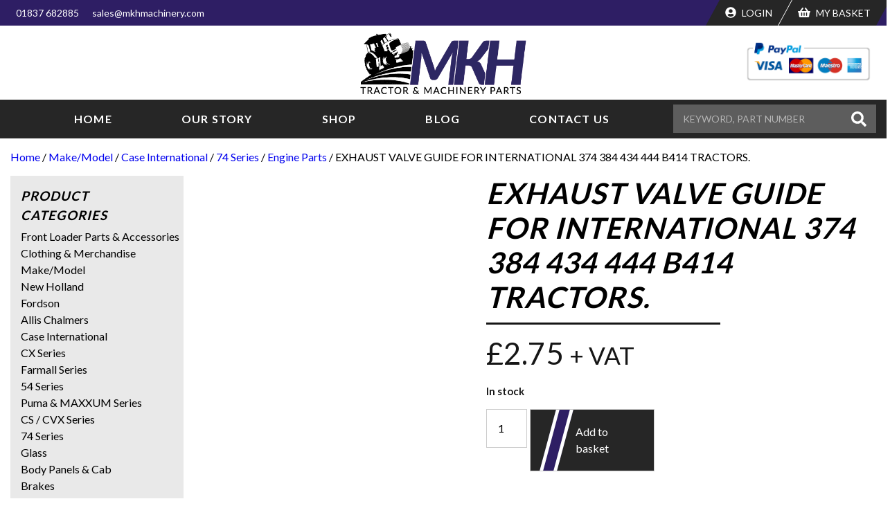

--- FILE ---
content_type: text/html; charset=utf-8
request_url: https://www.google.com/recaptcha/api2/anchor?ar=1&k=6LcvEX4eAAAAAFBfrx7TRup7wVYLZI7QVWTWwPiI&co=aHR0cHM6Ly93d3cubWtobWFjaGluZXJ5LmNvbTo0NDM.&hl=en&v=N67nZn4AqZkNcbeMu4prBgzg&size=invisible&anchor-ms=20000&execute-ms=30000&cb=6f2hfwcjrtuu
body_size: 48563
content:
<!DOCTYPE HTML><html dir="ltr" lang="en"><head><meta http-equiv="Content-Type" content="text/html; charset=UTF-8">
<meta http-equiv="X-UA-Compatible" content="IE=edge">
<title>reCAPTCHA</title>
<style type="text/css">
/* cyrillic-ext */
@font-face {
  font-family: 'Roboto';
  font-style: normal;
  font-weight: 400;
  font-stretch: 100%;
  src: url(//fonts.gstatic.com/s/roboto/v48/KFO7CnqEu92Fr1ME7kSn66aGLdTylUAMa3GUBHMdazTgWw.woff2) format('woff2');
  unicode-range: U+0460-052F, U+1C80-1C8A, U+20B4, U+2DE0-2DFF, U+A640-A69F, U+FE2E-FE2F;
}
/* cyrillic */
@font-face {
  font-family: 'Roboto';
  font-style: normal;
  font-weight: 400;
  font-stretch: 100%;
  src: url(//fonts.gstatic.com/s/roboto/v48/KFO7CnqEu92Fr1ME7kSn66aGLdTylUAMa3iUBHMdazTgWw.woff2) format('woff2');
  unicode-range: U+0301, U+0400-045F, U+0490-0491, U+04B0-04B1, U+2116;
}
/* greek-ext */
@font-face {
  font-family: 'Roboto';
  font-style: normal;
  font-weight: 400;
  font-stretch: 100%;
  src: url(//fonts.gstatic.com/s/roboto/v48/KFO7CnqEu92Fr1ME7kSn66aGLdTylUAMa3CUBHMdazTgWw.woff2) format('woff2');
  unicode-range: U+1F00-1FFF;
}
/* greek */
@font-face {
  font-family: 'Roboto';
  font-style: normal;
  font-weight: 400;
  font-stretch: 100%;
  src: url(//fonts.gstatic.com/s/roboto/v48/KFO7CnqEu92Fr1ME7kSn66aGLdTylUAMa3-UBHMdazTgWw.woff2) format('woff2');
  unicode-range: U+0370-0377, U+037A-037F, U+0384-038A, U+038C, U+038E-03A1, U+03A3-03FF;
}
/* math */
@font-face {
  font-family: 'Roboto';
  font-style: normal;
  font-weight: 400;
  font-stretch: 100%;
  src: url(//fonts.gstatic.com/s/roboto/v48/KFO7CnqEu92Fr1ME7kSn66aGLdTylUAMawCUBHMdazTgWw.woff2) format('woff2');
  unicode-range: U+0302-0303, U+0305, U+0307-0308, U+0310, U+0312, U+0315, U+031A, U+0326-0327, U+032C, U+032F-0330, U+0332-0333, U+0338, U+033A, U+0346, U+034D, U+0391-03A1, U+03A3-03A9, U+03B1-03C9, U+03D1, U+03D5-03D6, U+03F0-03F1, U+03F4-03F5, U+2016-2017, U+2034-2038, U+203C, U+2040, U+2043, U+2047, U+2050, U+2057, U+205F, U+2070-2071, U+2074-208E, U+2090-209C, U+20D0-20DC, U+20E1, U+20E5-20EF, U+2100-2112, U+2114-2115, U+2117-2121, U+2123-214F, U+2190, U+2192, U+2194-21AE, U+21B0-21E5, U+21F1-21F2, U+21F4-2211, U+2213-2214, U+2216-22FF, U+2308-230B, U+2310, U+2319, U+231C-2321, U+2336-237A, U+237C, U+2395, U+239B-23B7, U+23D0, U+23DC-23E1, U+2474-2475, U+25AF, U+25B3, U+25B7, U+25BD, U+25C1, U+25CA, U+25CC, U+25FB, U+266D-266F, U+27C0-27FF, U+2900-2AFF, U+2B0E-2B11, U+2B30-2B4C, U+2BFE, U+3030, U+FF5B, U+FF5D, U+1D400-1D7FF, U+1EE00-1EEFF;
}
/* symbols */
@font-face {
  font-family: 'Roboto';
  font-style: normal;
  font-weight: 400;
  font-stretch: 100%;
  src: url(//fonts.gstatic.com/s/roboto/v48/KFO7CnqEu92Fr1ME7kSn66aGLdTylUAMaxKUBHMdazTgWw.woff2) format('woff2');
  unicode-range: U+0001-000C, U+000E-001F, U+007F-009F, U+20DD-20E0, U+20E2-20E4, U+2150-218F, U+2190, U+2192, U+2194-2199, U+21AF, U+21E6-21F0, U+21F3, U+2218-2219, U+2299, U+22C4-22C6, U+2300-243F, U+2440-244A, U+2460-24FF, U+25A0-27BF, U+2800-28FF, U+2921-2922, U+2981, U+29BF, U+29EB, U+2B00-2BFF, U+4DC0-4DFF, U+FFF9-FFFB, U+10140-1018E, U+10190-1019C, U+101A0, U+101D0-101FD, U+102E0-102FB, U+10E60-10E7E, U+1D2C0-1D2D3, U+1D2E0-1D37F, U+1F000-1F0FF, U+1F100-1F1AD, U+1F1E6-1F1FF, U+1F30D-1F30F, U+1F315, U+1F31C, U+1F31E, U+1F320-1F32C, U+1F336, U+1F378, U+1F37D, U+1F382, U+1F393-1F39F, U+1F3A7-1F3A8, U+1F3AC-1F3AF, U+1F3C2, U+1F3C4-1F3C6, U+1F3CA-1F3CE, U+1F3D4-1F3E0, U+1F3ED, U+1F3F1-1F3F3, U+1F3F5-1F3F7, U+1F408, U+1F415, U+1F41F, U+1F426, U+1F43F, U+1F441-1F442, U+1F444, U+1F446-1F449, U+1F44C-1F44E, U+1F453, U+1F46A, U+1F47D, U+1F4A3, U+1F4B0, U+1F4B3, U+1F4B9, U+1F4BB, U+1F4BF, U+1F4C8-1F4CB, U+1F4D6, U+1F4DA, U+1F4DF, U+1F4E3-1F4E6, U+1F4EA-1F4ED, U+1F4F7, U+1F4F9-1F4FB, U+1F4FD-1F4FE, U+1F503, U+1F507-1F50B, U+1F50D, U+1F512-1F513, U+1F53E-1F54A, U+1F54F-1F5FA, U+1F610, U+1F650-1F67F, U+1F687, U+1F68D, U+1F691, U+1F694, U+1F698, U+1F6AD, U+1F6B2, U+1F6B9-1F6BA, U+1F6BC, U+1F6C6-1F6CF, U+1F6D3-1F6D7, U+1F6E0-1F6EA, U+1F6F0-1F6F3, U+1F6F7-1F6FC, U+1F700-1F7FF, U+1F800-1F80B, U+1F810-1F847, U+1F850-1F859, U+1F860-1F887, U+1F890-1F8AD, U+1F8B0-1F8BB, U+1F8C0-1F8C1, U+1F900-1F90B, U+1F93B, U+1F946, U+1F984, U+1F996, U+1F9E9, U+1FA00-1FA6F, U+1FA70-1FA7C, U+1FA80-1FA89, U+1FA8F-1FAC6, U+1FACE-1FADC, U+1FADF-1FAE9, U+1FAF0-1FAF8, U+1FB00-1FBFF;
}
/* vietnamese */
@font-face {
  font-family: 'Roboto';
  font-style: normal;
  font-weight: 400;
  font-stretch: 100%;
  src: url(//fonts.gstatic.com/s/roboto/v48/KFO7CnqEu92Fr1ME7kSn66aGLdTylUAMa3OUBHMdazTgWw.woff2) format('woff2');
  unicode-range: U+0102-0103, U+0110-0111, U+0128-0129, U+0168-0169, U+01A0-01A1, U+01AF-01B0, U+0300-0301, U+0303-0304, U+0308-0309, U+0323, U+0329, U+1EA0-1EF9, U+20AB;
}
/* latin-ext */
@font-face {
  font-family: 'Roboto';
  font-style: normal;
  font-weight: 400;
  font-stretch: 100%;
  src: url(//fonts.gstatic.com/s/roboto/v48/KFO7CnqEu92Fr1ME7kSn66aGLdTylUAMa3KUBHMdazTgWw.woff2) format('woff2');
  unicode-range: U+0100-02BA, U+02BD-02C5, U+02C7-02CC, U+02CE-02D7, U+02DD-02FF, U+0304, U+0308, U+0329, U+1D00-1DBF, U+1E00-1E9F, U+1EF2-1EFF, U+2020, U+20A0-20AB, U+20AD-20C0, U+2113, U+2C60-2C7F, U+A720-A7FF;
}
/* latin */
@font-face {
  font-family: 'Roboto';
  font-style: normal;
  font-weight: 400;
  font-stretch: 100%;
  src: url(//fonts.gstatic.com/s/roboto/v48/KFO7CnqEu92Fr1ME7kSn66aGLdTylUAMa3yUBHMdazQ.woff2) format('woff2');
  unicode-range: U+0000-00FF, U+0131, U+0152-0153, U+02BB-02BC, U+02C6, U+02DA, U+02DC, U+0304, U+0308, U+0329, U+2000-206F, U+20AC, U+2122, U+2191, U+2193, U+2212, U+2215, U+FEFF, U+FFFD;
}
/* cyrillic-ext */
@font-face {
  font-family: 'Roboto';
  font-style: normal;
  font-weight: 500;
  font-stretch: 100%;
  src: url(//fonts.gstatic.com/s/roboto/v48/KFO7CnqEu92Fr1ME7kSn66aGLdTylUAMa3GUBHMdazTgWw.woff2) format('woff2');
  unicode-range: U+0460-052F, U+1C80-1C8A, U+20B4, U+2DE0-2DFF, U+A640-A69F, U+FE2E-FE2F;
}
/* cyrillic */
@font-face {
  font-family: 'Roboto';
  font-style: normal;
  font-weight: 500;
  font-stretch: 100%;
  src: url(//fonts.gstatic.com/s/roboto/v48/KFO7CnqEu92Fr1ME7kSn66aGLdTylUAMa3iUBHMdazTgWw.woff2) format('woff2');
  unicode-range: U+0301, U+0400-045F, U+0490-0491, U+04B0-04B1, U+2116;
}
/* greek-ext */
@font-face {
  font-family: 'Roboto';
  font-style: normal;
  font-weight: 500;
  font-stretch: 100%;
  src: url(//fonts.gstatic.com/s/roboto/v48/KFO7CnqEu92Fr1ME7kSn66aGLdTylUAMa3CUBHMdazTgWw.woff2) format('woff2');
  unicode-range: U+1F00-1FFF;
}
/* greek */
@font-face {
  font-family: 'Roboto';
  font-style: normal;
  font-weight: 500;
  font-stretch: 100%;
  src: url(//fonts.gstatic.com/s/roboto/v48/KFO7CnqEu92Fr1ME7kSn66aGLdTylUAMa3-UBHMdazTgWw.woff2) format('woff2');
  unicode-range: U+0370-0377, U+037A-037F, U+0384-038A, U+038C, U+038E-03A1, U+03A3-03FF;
}
/* math */
@font-face {
  font-family: 'Roboto';
  font-style: normal;
  font-weight: 500;
  font-stretch: 100%;
  src: url(//fonts.gstatic.com/s/roboto/v48/KFO7CnqEu92Fr1ME7kSn66aGLdTylUAMawCUBHMdazTgWw.woff2) format('woff2');
  unicode-range: U+0302-0303, U+0305, U+0307-0308, U+0310, U+0312, U+0315, U+031A, U+0326-0327, U+032C, U+032F-0330, U+0332-0333, U+0338, U+033A, U+0346, U+034D, U+0391-03A1, U+03A3-03A9, U+03B1-03C9, U+03D1, U+03D5-03D6, U+03F0-03F1, U+03F4-03F5, U+2016-2017, U+2034-2038, U+203C, U+2040, U+2043, U+2047, U+2050, U+2057, U+205F, U+2070-2071, U+2074-208E, U+2090-209C, U+20D0-20DC, U+20E1, U+20E5-20EF, U+2100-2112, U+2114-2115, U+2117-2121, U+2123-214F, U+2190, U+2192, U+2194-21AE, U+21B0-21E5, U+21F1-21F2, U+21F4-2211, U+2213-2214, U+2216-22FF, U+2308-230B, U+2310, U+2319, U+231C-2321, U+2336-237A, U+237C, U+2395, U+239B-23B7, U+23D0, U+23DC-23E1, U+2474-2475, U+25AF, U+25B3, U+25B7, U+25BD, U+25C1, U+25CA, U+25CC, U+25FB, U+266D-266F, U+27C0-27FF, U+2900-2AFF, U+2B0E-2B11, U+2B30-2B4C, U+2BFE, U+3030, U+FF5B, U+FF5D, U+1D400-1D7FF, U+1EE00-1EEFF;
}
/* symbols */
@font-face {
  font-family: 'Roboto';
  font-style: normal;
  font-weight: 500;
  font-stretch: 100%;
  src: url(//fonts.gstatic.com/s/roboto/v48/KFO7CnqEu92Fr1ME7kSn66aGLdTylUAMaxKUBHMdazTgWw.woff2) format('woff2');
  unicode-range: U+0001-000C, U+000E-001F, U+007F-009F, U+20DD-20E0, U+20E2-20E4, U+2150-218F, U+2190, U+2192, U+2194-2199, U+21AF, U+21E6-21F0, U+21F3, U+2218-2219, U+2299, U+22C4-22C6, U+2300-243F, U+2440-244A, U+2460-24FF, U+25A0-27BF, U+2800-28FF, U+2921-2922, U+2981, U+29BF, U+29EB, U+2B00-2BFF, U+4DC0-4DFF, U+FFF9-FFFB, U+10140-1018E, U+10190-1019C, U+101A0, U+101D0-101FD, U+102E0-102FB, U+10E60-10E7E, U+1D2C0-1D2D3, U+1D2E0-1D37F, U+1F000-1F0FF, U+1F100-1F1AD, U+1F1E6-1F1FF, U+1F30D-1F30F, U+1F315, U+1F31C, U+1F31E, U+1F320-1F32C, U+1F336, U+1F378, U+1F37D, U+1F382, U+1F393-1F39F, U+1F3A7-1F3A8, U+1F3AC-1F3AF, U+1F3C2, U+1F3C4-1F3C6, U+1F3CA-1F3CE, U+1F3D4-1F3E0, U+1F3ED, U+1F3F1-1F3F3, U+1F3F5-1F3F7, U+1F408, U+1F415, U+1F41F, U+1F426, U+1F43F, U+1F441-1F442, U+1F444, U+1F446-1F449, U+1F44C-1F44E, U+1F453, U+1F46A, U+1F47D, U+1F4A3, U+1F4B0, U+1F4B3, U+1F4B9, U+1F4BB, U+1F4BF, U+1F4C8-1F4CB, U+1F4D6, U+1F4DA, U+1F4DF, U+1F4E3-1F4E6, U+1F4EA-1F4ED, U+1F4F7, U+1F4F9-1F4FB, U+1F4FD-1F4FE, U+1F503, U+1F507-1F50B, U+1F50D, U+1F512-1F513, U+1F53E-1F54A, U+1F54F-1F5FA, U+1F610, U+1F650-1F67F, U+1F687, U+1F68D, U+1F691, U+1F694, U+1F698, U+1F6AD, U+1F6B2, U+1F6B9-1F6BA, U+1F6BC, U+1F6C6-1F6CF, U+1F6D3-1F6D7, U+1F6E0-1F6EA, U+1F6F0-1F6F3, U+1F6F7-1F6FC, U+1F700-1F7FF, U+1F800-1F80B, U+1F810-1F847, U+1F850-1F859, U+1F860-1F887, U+1F890-1F8AD, U+1F8B0-1F8BB, U+1F8C0-1F8C1, U+1F900-1F90B, U+1F93B, U+1F946, U+1F984, U+1F996, U+1F9E9, U+1FA00-1FA6F, U+1FA70-1FA7C, U+1FA80-1FA89, U+1FA8F-1FAC6, U+1FACE-1FADC, U+1FADF-1FAE9, U+1FAF0-1FAF8, U+1FB00-1FBFF;
}
/* vietnamese */
@font-face {
  font-family: 'Roboto';
  font-style: normal;
  font-weight: 500;
  font-stretch: 100%;
  src: url(//fonts.gstatic.com/s/roboto/v48/KFO7CnqEu92Fr1ME7kSn66aGLdTylUAMa3OUBHMdazTgWw.woff2) format('woff2');
  unicode-range: U+0102-0103, U+0110-0111, U+0128-0129, U+0168-0169, U+01A0-01A1, U+01AF-01B0, U+0300-0301, U+0303-0304, U+0308-0309, U+0323, U+0329, U+1EA0-1EF9, U+20AB;
}
/* latin-ext */
@font-face {
  font-family: 'Roboto';
  font-style: normal;
  font-weight: 500;
  font-stretch: 100%;
  src: url(//fonts.gstatic.com/s/roboto/v48/KFO7CnqEu92Fr1ME7kSn66aGLdTylUAMa3KUBHMdazTgWw.woff2) format('woff2');
  unicode-range: U+0100-02BA, U+02BD-02C5, U+02C7-02CC, U+02CE-02D7, U+02DD-02FF, U+0304, U+0308, U+0329, U+1D00-1DBF, U+1E00-1E9F, U+1EF2-1EFF, U+2020, U+20A0-20AB, U+20AD-20C0, U+2113, U+2C60-2C7F, U+A720-A7FF;
}
/* latin */
@font-face {
  font-family: 'Roboto';
  font-style: normal;
  font-weight: 500;
  font-stretch: 100%;
  src: url(//fonts.gstatic.com/s/roboto/v48/KFO7CnqEu92Fr1ME7kSn66aGLdTylUAMa3yUBHMdazQ.woff2) format('woff2');
  unicode-range: U+0000-00FF, U+0131, U+0152-0153, U+02BB-02BC, U+02C6, U+02DA, U+02DC, U+0304, U+0308, U+0329, U+2000-206F, U+20AC, U+2122, U+2191, U+2193, U+2212, U+2215, U+FEFF, U+FFFD;
}
/* cyrillic-ext */
@font-face {
  font-family: 'Roboto';
  font-style: normal;
  font-weight: 900;
  font-stretch: 100%;
  src: url(//fonts.gstatic.com/s/roboto/v48/KFO7CnqEu92Fr1ME7kSn66aGLdTylUAMa3GUBHMdazTgWw.woff2) format('woff2');
  unicode-range: U+0460-052F, U+1C80-1C8A, U+20B4, U+2DE0-2DFF, U+A640-A69F, U+FE2E-FE2F;
}
/* cyrillic */
@font-face {
  font-family: 'Roboto';
  font-style: normal;
  font-weight: 900;
  font-stretch: 100%;
  src: url(//fonts.gstatic.com/s/roboto/v48/KFO7CnqEu92Fr1ME7kSn66aGLdTylUAMa3iUBHMdazTgWw.woff2) format('woff2');
  unicode-range: U+0301, U+0400-045F, U+0490-0491, U+04B0-04B1, U+2116;
}
/* greek-ext */
@font-face {
  font-family: 'Roboto';
  font-style: normal;
  font-weight: 900;
  font-stretch: 100%;
  src: url(//fonts.gstatic.com/s/roboto/v48/KFO7CnqEu92Fr1ME7kSn66aGLdTylUAMa3CUBHMdazTgWw.woff2) format('woff2');
  unicode-range: U+1F00-1FFF;
}
/* greek */
@font-face {
  font-family: 'Roboto';
  font-style: normal;
  font-weight: 900;
  font-stretch: 100%;
  src: url(//fonts.gstatic.com/s/roboto/v48/KFO7CnqEu92Fr1ME7kSn66aGLdTylUAMa3-UBHMdazTgWw.woff2) format('woff2');
  unicode-range: U+0370-0377, U+037A-037F, U+0384-038A, U+038C, U+038E-03A1, U+03A3-03FF;
}
/* math */
@font-face {
  font-family: 'Roboto';
  font-style: normal;
  font-weight: 900;
  font-stretch: 100%;
  src: url(//fonts.gstatic.com/s/roboto/v48/KFO7CnqEu92Fr1ME7kSn66aGLdTylUAMawCUBHMdazTgWw.woff2) format('woff2');
  unicode-range: U+0302-0303, U+0305, U+0307-0308, U+0310, U+0312, U+0315, U+031A, U+0326-0327, U+032C, U+032F-0330, U+0332-0333, U+0338, U+033A, U+0346, U+034D, U+0391-03A1, U+03A3-03A9, U+03B1-03C9, U+03D1, U+03D5-03D6, U+03F0-03F1, U+03F4-03F5, U+2016-2017, U+2034-2038, U+203C, U+2040, U+2043, U+2047, U+2050, U+2057, U+205F, U+2070-2071, U+2074-208E, U+2090-209C, U+20D0-20DC, U+20E1, U+20E5-20EF, U+2100-2112, U+2114-2115, U+2117-2121, U+2123-214F, U+2190, U+2192, U+2194-21AE, U+21B0-21E5, U+21F1-21F2, U+21F4-2211, U+2213-2214, U+2216-22FF, U+2308-230B, U+2310, U+2319, U+231C-2321, U+2336-237A, U+237C, U+2395, U+239B-23B7, U+23D0, U+23DC-23E1, U+2474-2475, U+25AF, U+25B3, U+25B7, U+25BD, U+25C1, U+25CA, U+25CC, U+25FB, U+266D-266F, U+27C0-27FF, U+2900-2AFF, U+2B0E-2B11, U+2B30-2B4C, U+2BFE, U+3030, U+FF5B, U+FF5D, U+1D400-1D7FF, U+1EE00-1EEFF;
}
/* symbols */
@font-face {
  font-family: 'Roboto';
  font-style: normal;
  font-weight: 900;
  font-stretch: 100%;
  src: url(//fonts.gstatic.com/s/roboto/v48/KFO7CnqEu92Fr1ME7kSn66aGLdTylUAMaxKUBHMdazTgWw.woff2) format('woff2');
  unicode-range: U+0001-000C, U+000E-001F, U+007F-009F, U+20DD-20E0, U+20E2-20E4, U+2150-218F, U+2190, U+2192, U+2194-2199, U+21AF, U+21E6-21F0, U+21F3, U+2218-2219, U+2299, U+22C4-22C6, U+2300-243F, U+2440-244A, U+2460-24FF, U+25A0-27BF, U+2800-28FF, U+2921-2922, U+2981, U+29BF, U+29EB, U+2B00-2BFF, U+4DC0-4DFF, U+FFF9-FFFB, U+10140-1018E, U+10190-1019C, U+101A0, U+101D0-101FD, U+102E0-102FB, U+10E60-10E7E, U+1D2C0-1D2D3, U+1D2E0-1D37F, U+1F000-1F0FF, U+1F100-1F1AD, U+1F1E6-1F1FF, U+1F30D-1F30F, U+1F315, U+1F31C, U+1F31E, U+1F320-1F32C, U+1F336, U+1F378, U+1F37D, U+1F382, U+1F393-1F39F, U+1F3A7-1F3A8, U+1F3AC-1F3AF, U+1F3C2, U+1F3C4-1F3C6, U+1F3CA-1F3CE, U+1F3D4-1F3E0, U+1F3ED, U+1F3F1-1F3F3, U+1F3F5-1F3F7, U+1F408, U+1F415, U+1F41F, U+1F426, U+1F43F, U+1F441-1F442, U+1F444, U+1F446-1F449, U+1F44C-1F44E, U+1F453, U+1F46A, U+1F47D, U+1F4A3, U+1F4B0, U+1F4B3, U+1F4B9, U+1F4BB, U+1F4BF, U+1F4C8-1F4CB, U+1F4D6, U+1F4DA, U+1F4DF, U+1F4E3-1F4E6, U+1F4EA-1F4ED, U+1F4F7, U+1F4F9-1F4FB, U+1F4FD-1F4FE, U+1F503, U+1F507-1F50B, U+1F50D, U+1F512-1F513, U+1F53E-1F54A, U+1F54F-1F5FA, U+1F610, U+1F650-1F67F, U+1F687, U+1F68D, U+1F691, U+1F694, U+1F698, U+1F6AD, U+1F6B2, U+1F6B9-1F6BA, U+1F6BC, U+1F6C6-1F6CF, U+1F6D3-1F6D7, U+1F6E0-1F6EA, U+1F6F0-1F6F3, U+1F6F7-1F6FC, U+1F700-1F7FF, U+1F800-1F80B, U+1F810-1F847, U+1F850-1F859, U+1F860-1F887, U+1F890-1F8AD, U+1F8B0-1F8BB, U+1F8C0-1F8C1, U+1F900-1F90B, U+1F93B, U+1F946, U+1F984, U+1F996, U+1F9E9, U+1FA00-1FA6F, U+1FA70-1FA7C, U+1FA80-1FA89, U+1FA8F-1FAC6, U+1FACE-1FADC, U+1FADF-1FAE9, U+1FAF0-1FAF8, U+1FB00-1FBFF;
}
/* vietnamese */
@font-face {
  font-family: 'Roboto';
  font-style: normal;
  font-weight: 900;
  font-stretch: 100%;
  src: url(//fonts.gstatic.com/s/roboto/v48/KFO7CnqEu92Fr1ME7kSn66aGLdTylUAMa3OUBHMdazTgWw.woff2) format('woff2');
  unicode-range: U+0102-0103, U+0110-0111, U+0128-0129, U+0168-0169, U+01A0-01A1, U+01AF-01B0, U+0300-0301, U+0303-0304, U+0308-0309, U+0323, U+0329, U+1EA0-1EF9, U+20AB;
}
/* latin-ext */
@font-face {
  font-family: 'Roboto';
  font-style: normal;
  font-weight: 900;
  font-stretch: 100%;
  src: url(//fonts.gstatic.com/s/roboto/v48/KFO7CnqEu92Fr1ME7kSn66aGLdTylUAMa3KUBHMdazTgWw.woff2) format('woff2');
  unicode-range: U+0100-02BA, U+02BD-02C5, U+02C7-02CC, U+02CE-02D7, U+02DD-02FF, U+0304, U+0308, U+0329, U+1D00-1DBF, U+1E00-1E9F, U+1EF2-1EFF, U+2020, U+20A0-20AB, U+20AD-20C0, U+2113, U+2C60-2C7F, U+A720-A7FF;
}
/* latin */
@font-face {
  font-family: 'Roboto';
  font-style: normal;
  font-weight: 900;
  font-stretch: 100%;
  src: url(//fonts.gstatic.com/s/roboto/v48/KFO7CnqEu92Fr1ME7kSn66aGLdTylUAMa3yUBHMdazQ.woff2) format('woff2');
  unicode-range: U+0000-00FF, U+0131, U+0152-0153, U+02BB-02BC, U+02C6, U+02DA, U+02DC, U+0304, U+0308, U+0329, U+2000-206F, U+20AC, U+2122, U+2191, U+2193, U+2212, U+2215, U+FEFF, U+FFFD;
}

</style>
<link rel="stylesheet" type="text/css" href="https://www.gstatic.com/recaptcha/releases/N67nZn4AqZkNcbeMu4prBgzg/styles__ltr.css">
<script nonce="o8oeOGET5C9p9QMXIHEoBA" type="text/javascript">window['__recaptcha_api'] = 'https://www.google.com/recaptcha/api2/';</script>
<script type="text/javascript" src="https://www.gstatic.com/recaptcha/releases/N67nZn4AqZkNcbeMu4prBgzg/recaptcha__en.js" nonce="o8oeOGET5C9p9QMXIHEoBA">
      
    </script></head>
<body><div id="rc-anchor-alert" class="rc-anchor-alert"></div>
<input type="hidden" id="recaptcha-token" value="[base64]">
<script type="text/javascript" nonce="o8oeOGET5C9p9QMXIHEoBA">
      recaptcha.anchor.Main.init("[\x22ainput\x22,[\x22bgdata\x22,\x22\x22,\[base64]/[base64]/[base64]/ZyhXLGgpOnEoW04sMjEsbF0sVywwKSxoKSxmYWxzZSxmYWxzZSl9Y2F0Y2goayl7RygzNTgsVyk/[base64]/[base64]/[base64]/[base64]/[base64]/[base64]/[base64]/bmV3IEJbT10oRFswXSk6dz09Mj9uZXcgQltPXShEWzBdLERbMV0pOnc9PTM/bmV3IEJbT10oRFswXSxEWzFdLERbMl0pOnc9PTQ/[base64]/[base64]/[base64]/[base64]/[base64]\\u003d\x22,\[base64]\x22,\x22wrrDvMOZbylBwrw/woFgSMKSW8O5ZsOiYX51XsKXIyvDm8OrTcK0fDhPwo/[base64]/Dl8Oew6vCm33DlgN3GsOsAMKdRcKAHcOWw4HDhX0vwpzCk25dwp8ow6Mjw4/DgcKywrPDkU/CokHDssObOQ7Dij/CkMOCB2B2w4pOw4HDs8Orw65GEgXCucOYFnx5DU8ZFcOvwrtswrR8IA5gw7dSwrnChMOVw5XDssO2wq9oYMKVw5RRw6PDjMOAw65zR8OrSB3DhsOWwodKEMKBw6TCpsOwbcKXw4Bcw6hdw4tvwoTDj8K8w6Q6w4TCr0XDjkgCw5TDuk3ChwZ/[base64]/wqAqXcKGwqrDpXR2wpoHEj8wMMOuXwXCiEMEI8O5XMOow47DozfCkn/[base64]/DhMKKTSAjPxpAbcO1LsOcPsKlaR/CisOzKwDDtMKlO8KTw7nDqgZ5KwcCwqgWbcOnwrzCrwl6AsKuZjDDjMO0wplFw70fOsOHATbDkwbChgA8w70rw6vDj8KMw4XClkYBLmFwQMOCPcOhO8Olw5zDnn5lwonCvcOcSB08fcOUbsOowqjDlMOQCTPCsMKww4s4w7MAZSDDhsKmWQ/CmHxAw7jCjMKFcsKkw4rCmlkGwpjDpMKgKMOsAMOkw4MMBGnCoSMDcxlIwrvCiwY2DMK7w7zCohbDgMOlwpw2QCHDqErCi8OVwrlcKQNVwqcwa1TDuC/CjMOIex40wrbDjS0lQHE/eGklQUPDgBdYw7Uvw59SKcK2w7hUUMO9X8K/wqZPw7gRUTM7w7zDrk5Lw7B3NcOHw4A5wqzDtWjCkQtVZ8O6w5Rnwr1PYcK6wqnDszfDpgTDocKjw43Dln5pbThywpnDugU1wqrDhxnCoH7CvHYIwrtwdcKWw645w4Jgw7g4KsKkw7vCrMKmw7B2fnjDsMOZDQkmIsKrWcOeGgXCtMO6McK0IAJaU8KyQU/CsMOWw4bDrcKxcQbDi8Olw4PDmcKCFScNwpvCjXPCt0cdw6YjJsKHw7sPwo1TU8K4w5TDhyDCty8LwrzCgMKVNy3Dk8K1w6MUBsOwMjHDr2bDrMOYw7nDsDHCoMOLBlHDjSnDhgxfacKIw7gSw4E0w6ssw5t9wrQDaH9qXn1NaMKHw4/DrMKsOXrCg2fDj8Oaw6Juw7vCp8KAM1vCmVNRYcOlKMOZGhvCqioLHMOQNDPCr0/CoFoMwoJgI0XDriM5w5c3RHjDk2rDscKbUxTDvUrDv17DgsOPEVEPNkQdwq5WwqAUwq5xTS9Hw7vChsOuw7zDhBAxwr4YwrHDlMOrw6cUw5HCiMO0USRcwoN5Vmt5wqnDkSl8dsOQw7fCgnhiM3/[base64]/[base64]/JsOCw7dewpzDjip/[base64]/Rk7Cuw3DocO/[base64]/DnMOww6h4El3CjsKGVU3Dl8K3wqQ7w6h2wpl0KnDCtMOjPMKXVMO4eC1BwprDtwtiLwnDgkskOcO9Lwxew5LCp8KfT0HDtcKyAcKpw5bCsMOLF8O8wrY/wo/DrcKMAcONw4jCvMKSRsO7A2HClCLCtz5mU8Kmw7/Dv8Knw65ew4UWIMKRw5ZCITXDmVxaHsO5OsK1azk5w6JSesOiasK8wpbCoMK5wpltSGfCvMOrwrrCnRnDuhDDsMOqF8KhwqjDoU/DsEnDk0fCs3ZlwpUUd8O2w6HCjMOJw4ggw53DocOgblF9w6ZpQsOifmVCwoQnw7/DvmtybwXCswzDmcKZwr8bIsOBwow3wqRfw5nDmcKCKmJ7wrXCuEZKa8O7KcOybcO1woPCoAkmTsK0w73Cl8OWJRJnw4DDt8O4wqNqVcOkw47CtjQ6biHDpBTDnMO6w54sw63DkcKywrTCmTrDsF/CnSTCksOdw61pw5x1VsK3wpBCDgEqc8KyDGpwAcKIw5VIw6nCjibDvV7DjHvDocKRwrPCmTnDusKuwqLCjzvDhcOawoPCtjsCwpIww5lmwpQnJywjIsKkw5UqwoLDscOowpfDq8KOPGnCi8K9V0wuYcKqKsOcbsKWwoR/[base64]/Chn8qPlfCqgENw4jCmDRRwovDl8O2RVbCqsKzw57DjS4kOV0AwpoKDz/DgmU8wpvCisKlwoDDoEnCiMO9UjPCk3rCnApISxhjw4JMSsK4HMKfw4nDhi/DgG3DiXxjemcDwrwjA8Kbw75Cw58caVxoHsOWTXjCvsKVXFMNwojDnmXCtnzDjS7ClmV4QEEuw7tJwrjDt33CpWbDjcOQwrMNwp/[base64]/DqmdbwoHDgMO6woLCr8KDBDvCnUVHKiUeLgLDminCoWjDj14BwqUNw7/CuMOiR3cRw4nDncO3w5Q4XVzDrsK4SMO0csOfAsKnwr1QJGkHw5huw4fDpl3CocKMXMObwrvDkcKow4HCjj1lWRlTw4EAfsK2w6UxOHnDtBXCssK0w4bDksKiw4XCvcKHL2fDjcOgwqHCtHLCh8ODIFjCvcO/w6/DrE/CkzYtwrUYw4TDgcO1Wj5hI2DCjsOwwpDCtcKYXcOye8ODCsKPJsKnGsOpCiPCnlMFGsKJwpjCn8KowqDCpj9CM8KzwrLDqcOXf0kqwpLDi8KTBH7ChCsffAbDnS8EccKZdSvDqVEkUkbDnsKAASLCnn0/woltBMObdcKsw7nDnMOWw5xGwqvCpmTCn8K6wrXCqnQFw5rCpsOCwrkhwrY/O8Oyw5McO8OjET8qwozCm8K4w6dJwpc1woPCtcKeZ8ODP8OoF8KBNsOAw7wMJ1PDuGDDksK/wowpUMK5d8K1KDDCuMKNwpA3wrvCpBvDvWXCg8K2w4lLw4AZXcKewrjDisOBJsKNUcKqwrfDkz9dw4p1V0JRwpoFw50Fwp8iFTgYwozDgyxNesKUwp5Qw6TDiSfCnBx1bX7DgUPCscO0wrBuwq7CnRfDsMKjw77CpMO7fQ5FwoXCgsO5dsOnw4nDhj3Cnn/CtsKcw4/DvsK5bX7Cqk/DgV3DisKON8OzWWhiVVVKwonCji9vw57DscOeQcOVw5jDvmtRw6JxUcK2wqgOEBliLAjCrVnCoWNuH8K+w6ghEMO/wpwzBT7Cg0JWw6vDmsKbe8KiTcKKdsOPw4PCmsO+wrhwwq0Te8KqcxHDp0FCwqDDuGrDlRNWw40HHsO7wotJwq/[base64]/[base64]/CuXLCoMOXcG4pasOaeMKmZGMJLh1Rw7TCq2hNw43Cs8KSwrZKw4XCpMKSwqs2LVtYC8KUw6/DiClgC8KiThw/BCgSw4grHMKiw7HDrwJ/ZE5hX8K9woYGw59Bwq/DmsOXwqMIZMO7M8O5Cw/CsMOvw6ZgOsKnBl93VMOGJzfCrQpNw70iE8O/BMOgwr4LeCsxecKMCizDugZcdxjCjUbCv2U3U8OVw7vCt8KnRwNvw40Xw6dJw4sKWk0kwqkIw5PCuH3DjMOyJEo6TMOHJjR1wpYPWG8EFScbNzgEGsKcaMO7aMOYJgnCvCzDjEREwowsdDcmwpPDvMKFw5/[base64]/[base64]/CisKeQsKlR8KMWMOzdcOUfMKXNWlQHcKdwrddwq3CgMKWwr9KIR3Cm8O1w4TCtypxFhQCwrHCnGQaw57DiGzDlsKOwowCPCfClMK9YyrDqMOcG23DkhDCl3M1fcKNw6XDoMKrw49xcMK9V8Kdwrc9w67Crk5HScOtdsOmbi8Mw7zCrVZtwow/V8KvAcKtN2/CqUoVQ8KXw7LCqiXDuMKWecOYOnloGCEWw4NYdx/CrGFow57CkjjDgE5wTz7DpzPDisOBw45pw5rDs8KjKMOJX31LX8Ojwo01NF7DnsKLEsKkwrTCtwdmGsOAw4gSYsKcw4oBeANLwrl9w5bCtVViDcK3wqHDq8OdAsOzw5Bowq1CwplSw4ZNEiU5wqnCq8OAVDTCmxUET8OrKcOyPsKVw5UODz/DmMOKw5vCq8O6w6jCpCPCtTvDmzHDvETCiCPCrMOTwqXDrFzCmEVwTcK1w7HDoQPCo17Cpms/[base64]/DjMOjw7d0dsKYDMKiwrVZwrFPwosjKEB+wr/DrsKkwpHCkzhnwpHCqkdXbzVECcOtwoPCk2PCjBU8wr/DphkteR55NMOFKlnCtsKywqfCgsK9X1fDmgROCcOKwpkLBCnCrsKswpwKFRBhOMOVw53DkDTDs8OJwrcQWBzCmUZxw4hXwqdLG8OnM03Dj1zDqcOHwr05w5pcPBPDrMKlVm/DucK6wqDCk8KkRChiDcOQwrHDiGEXfGMXwrQ5GkfDrXfCpAdTQMOlw7gFw4TCqG7CtV3CtyPCiGvCkjLDicKBfMK6XgsAw6AEBzZJw5AJw6ISE8KhbAFqQ2U/QB8/wrPDgnrCgVnCvcO2wqB8wr0Iw5PCmcKPw4NLF8OVwpHDnsOiOAjCuGXDoMKzw6ESwq0Nw5stEGvCqmxMwrkQbADCl8O3A8OEbkLCrGwQb8ORw50VQ3sOP8O/w43ClQsXwo3DnMKaw7bCn8O9P1UFaMKewojDpMO6cyDClsOow7rCmyfClsODwrHCp8K0wr1KNSnCmcK0XsO0enjCucKLwrfCsjMywrXDon4CwoLCpSUKwqXCrcO2wpxuw51Gwp7CksK8VMK/w4fDtChvw540wrVPw7/[base64]/CrcOCXMO8bxvCp8Onw4JnwqDDv8OcUcO1w7vCuMOmw4V4wq3CsMOzJxbDrDMgwoXDscOrQVp9S8OOO2fDksK+wptww4nCi8OTwpw4wpDDpW1ww5B1w6sZw69JahTCsDrCqXzClg/CqsOQRhHChVd8PcKdTiLCkMKEwpQWByx+fnd5L8OKw73CgMKmMHDDoTkfCXglf3nCtR54WyQVHxMtCsKybUjCrMOCc8KCwrnCjMO/ZFsDFiPCtMOiJsKvw63Dkx7CoX3DmsKMwoLCkSsLBMKdwpzDkTzDnnjCusOswqHDhcObdk9eFkvDmHA9Szl9DcOrwq/CtnhpckV/bwvCv8KNaMOHZMOWLsKKCsOBwpdgHyXDi8OqA3nDo8K3w4wPEsOvw5grwrfColkZw6/DplFrLcO+ccKOZcOOVATCqnvDunhsw7DCtkzDjXEWRn3Ds8KqasOKV2rCv0VUO8OGwrNKIy/CiwBtw5VCw4zCi8OXwrlZTz/CgjnCsnsBwpjDoW4/wq/DnAxawqnCkxpFw67CvHgcwo4lwoQ0w6Mewo5uwqgucsKKwpjDohbCucKhMMKiW8K0wprCjC9XXw0XecKawpfCiMOwO8OVwqA5w4JCG0Zjw5nCrVIhwqTCmBpqwqjCgFFuwoIEw7jClVYQwp8rwrfCjcKhKC/DtCxPOsObCcKGw57Ct8OiS1gZDMOaw4jCuA/Ds8KRw7/DisOtVcKyNQtHYj4JwpnCrENFw4bDgcKuwqthwoc9worCrz/[base64]/w5vCm1vCn8OlHWzCjEdcwpFOwq3CsMK5wp/CsMK/RCPCtUjCiMKPw6vCl8Owb8Odw4EswpDDv8KnJH14SxIgVMKQwo3DnTbDonjCrRMKwq8awqzCsMOKA8K/LC/DnAgMX8Ovw5fDtmxHbE8PwrPCkRhFw5FrdUPDpQzDnFIEI8KCw7LDgcK0w6IsA0fDtcOqwoDCiMK/D8O/ccO9U8K+w4nDknzDjj3Ds8OdKsKGdi3CsTAsBMKOwqwhOMOfwrJ2M8Kxw5UUwrB9E8K0woDDo8KNSRUGw5bDq8KnKhnDlwbCpsOjKRnDiy4MCXNqwqPCvX/DnxzDkRAWR33DihzCuVhhSDMvw6rDhcKeThrDiVx5ERVIacKyw7DDnUxJwoAiw4spwoItw6PCg8OUMnbDmsOCwrAowoLDh3Umw4VWIn4GZljChEXCogQbw6QnB8OZKSMRw4/CsMO/wrbDpBIhBcOWw7FMShcpwrvCo8KVwqjDhcOGw43CisO7w4bDlsKbUWVwwrnCjmohIwzDucORJMO5w4fDu8OXw4lqw7bChcKcwrzCvcKTLCDCqShqw53Ch1XCqAfDtsK2w7EYZcKMU8KRCA3CmBQVw6/ChsORwqBWw43DqMK6wpjDnXQLDsOmwrzCsMKWw7t9dcK2W3/[base64]/DncKPw7V+R8Kvw6tzwozDvXJnw7vDo3bDkx3ClsKHw4bDlytmFsOHw4cmaF/Cq8KDE3YZw6YJI8OjYD5/bsOfw55zRsKnwpzDi2/DscKwwqA1w5t8BcO4w687Nl0ZWAN9wpY8OSfDpH4jw7jCpcKJSkg8d8O3JcKCEAR7w7LCvU8/FUpfJcKtw6rDqj4qw7Fhw6pKR2/DmAvDrsKCGsO7w4PDrsOGwprDmsONPTXCusOzZ2rCmcK/[base64]/w4XCh8KJwq9Ww6EGwpV1w6zDtk3Cl0TDtmTCqsOKw7jCknJqwooZaMKnP8K2MMOcwqbCs8O9WsKFwqlEFXFLJ8K7OcO6w7IEwogffcK7w6EaczBXw711WMKhwrQww4HDmHxhYj/CpsOEwofChsOWWBvCv8OuwpYVwr8Ew6pGZ8O/bmd8AcOOcsOxX8ObLkjCo08gw4HDtVwBw6hPwokAw6LCkFk9P8OXwp3Dk0wYw6nDn1nDjMKhTS7Dm8OIH31VIXI0BMKywpnDqlzCpsOsw4vDu37DncOkQSPDgxZTwqJmw4Mxwq3Cj8KOwqQUHcKjazzCsBTDvTHCth/[base64]/DjA4MMsO0w6rDuUoIOcOlT8KECRHDpMKsZBTCocOAw6pxwqUkIFvCpsK8wrIHa8OewqQvesOMVMKzPMODCxNxw7IzwqRCw73DqWvDpBDCpcOJwqPCrsKgaMKWw6zCuSTDpsOHXcO6cmQdLg8/EsKkwprCrSIFw4bCh0rCiwLCvwZtwpPDsMKGwq1MEWwuw6jCk0/CjMK0JkMQw45EfMKvw4A2wqJPw5/DmknCknpdw4I1wogzw5PChcOqwpHDi8Kmw4R/LcKQw4DDhifCgMOtCkDDv1zDpcOtEyrCkMKgIFvCo8O0wo8dCCNcwoHDjWk5fcKzWcO6wqXCgDrDh8KGe8OEwqnDsjFqCSXCkSrDpsKlwosBwoPCrMOTw6HCrDLDh8Ofw4LCkR90w77ChA/CkMKrJQZOD0fCicOBJB/Dm8KlwoIDw7DCun8Mw5BSw6DCrwHCocOLw4/CrcOXFsOVAMKwM8OiHMOGw7YTe8KswpnDmzM4V8OgD8OYO8OKOcOUXF/[base64]/CiFQ/[base64]/Ci8Kww6QzwqoEA8KsdmbDr0JxH8KrAjwUwoLCjsOHTcOLNmYVwq0FbsONcsOFw5lVw7XDtcOBaQNDw7A8wp7DvwjDgsOKXsOfNwHCscOTwqhYw4IMw4/[base64]/[base64]/CjlAfCsOjw67Dkw0bUsKeIMOOQkFjw7nDoMOhN2zCocKBw5U6WjzDpMKXw6RHecKgdk/Do1RwwpZ2w4zCkcOed8OLw7HClMOhwpjDoVdOw53DjcKtKS3CncO+w7R9MMKFIDsEOsKNXcO5wp3DtmsrZsODXsO3wofCuCXCgsO0UsO3IUfCs8KEOcOfw6ZARAA+RMKcfcO7wqnCu8KhwpVDbcOvUcOvw6Rzw4zDrMKwJxHDoD05wpZvJ25Tw5/DkjzChcOVY0BGwogACHjDtMOyw6bCp8O+wq/ClcKJwqzDsA48wobCjyLCvMKzw5QDbz/[base64]/[base64]/[base64]/DkEHCuD9lw7zDo8KGw4zDqcOUwq1+HsOoPcOCEsKHL3nChsKBBRxiwpTChmx6wpw5ISEMB00XwqLCtcOkwrvDtsKbwoZSwp8/PCU9wqhscx/Ct8Oqw5DCh8K6w7rDtxvDkkcuw7nCk8OUBcOuSSzDogTDi0HCtMOlVgEIU1bCgEDDpcKSwptqFnhaw7bDpRAZa0XCjWXDmgQRZynCpMKvX8Ozex9HwpBzJsK0w7xqcXIsGcKzw5XCuMKYLwlew4TDn8KoPEtVV8OrK8OEcTzCtGItwp/[base64]/[base64]/Dv8KTfMOJAcOgCCE1w5hrw5jCqMKaw5HCncOqB8OwwoRjwooyQcOnwrDDk1JdQMOcBsKswrllEjLDrgjDuwfDnW3Dv8Kbw4Vww7TDnsORw55IVh3Dvz/CuzFqw44aLiHDjU7CucOgwpVeJ2c0w5HCkcKQw5/CosKuDCEbwp8zw5xUCWELQMKGekXDuMOnw6nDpMKKwqLDk8KGwpbDvzDDjcOkPgnDvgA9PxRew6XDu8KHf8KsA8KHF03DlsKIw6k/TsKPJEVJCsK+EMKfFDPCqm7DmcOIwoTDg8OzW8OBwoHDrcKUw7fDmVFow78Dw6AWBVseRy5NwpHDinjCuFzCih/DojbDpFbDszDDqMOhw5IcJHHCkXY8X8OTwrEiwqbDvcKZwr05w5o1JsO7McKQwqJ6BcKDwrHCnMKLw7dHw7FOw7cgwrJPA8OXwrZNHxHCl3Ybw7LDhjrCg8OJwqs8LFvCgRgdwqNkwrtMM8OhS8K/[base64]/wqQcw6HCkRkzw7vCv8OQwo7DuMOdwrjDhMKDPsKdNMKxSXseb8ORM8K6VMKiw6APwqV8Vyk0cMKFw50wcsOxw7nDksOSw7sLOh7CkcOwJMOoworDsWHDgRQIwpY6wrtowok+MsOaesK9w7M8W2HDqm/CmH/CgMOpSRo9axcjwqjDqXlrcsKawrxaw6UCwqvDjxzDiMOIAsOdZMKyJMOawqggwoYBKkgXK1pXwrQ6w5wRw5cXa0bDj8KGIcO3w7UBwrjCrcKzwrTClltmwqbCpcKfO8KvwoPCjcKsDXnCtwbDqsKswp3DrMKVJ8O3QjnCk8KBwqvDhgzCt8OaHzLCuMK/[base64]/DtDLDv0zDlQzCnsKhw4Jkw4rCjkdrXlvDkMKGXsK9wrYKVnvCicK2OggTwqkIDBI/LGUew5TCpsOiwq5xwqjCnsOaA8OvBMK5Dg/DrcKqP8OtBsK+wo1HWCvDtsOqGsOIAcKXwqxBNAF2wrPDl2EKFMO0wozChsKcwrJTw7fChihCJSMJBsO8PsKQw4oBwpY1QMKRanFQwr/CkE/DhnfCosKyw4vCksKFwrohw4l6CcOVw6/Cu8KAU0XCmzgRwqnDkhVww6YsXcOeCsOhDSVWw6ZxZMOBwpjCjMKNDcOjDMKjwqdnVWfCk8ODEcKrYsO3NX4Pw5dNwq8MGMOgwrvCrMO+wpROAsKAYDMEw4kMw7LCin/CrcKsw7ktwrHDhMKTNMOsK8KXMhd+woEIcAbCjcOGIGJEw5DCgMKnRMOvGjLCpVjCiR0vXsKLTcOHV8KkK8O+XMOFYMKGw67DkhzDqEHChsOVSGzCmHPDp8KffsKjwqbDsMOWw5lhw6/[base64]/w4lkwqbDp8OYw5/CsRfDtTDCocOWXTrCmMKDKcOiwo3DolbDqcKkw5FJNcKMw5YZXcObXcK1wqhMI8KUw6XDsMOwVDDCh3DDolMtwqoSTHRgMSnDtH3CpsOFNC9Xw5cjwp1qwqjDjcKRw78/K8Kqw592wrwRwpfCvhLDpXLCgcK5w7rDrFrCpcO8wonCjxzCmMOuacK7MQHCqDvCjl/[base64]/CvMObOMOnB18hYy7DvsKWIMKEwrl1CixKw6kcRMKJw57Dr8KsHMKAwqZBS13DtmDCtX5/DMKuDcO9w4XDtCXDgsKGM8KDH1/Cl8KHG086bTzCvAPCv8OCw4/DpwrDt0NRw5JbWTYZDxpGSMKxw6vDmCnClTfDlsOSw7E7wrpcw40bacKYMsObw61NKwc/[base64]/DhCB3wqASCMK1w70wf8Ksw7nDjGlCwocRwoJtwpgswrPCskDCpsKWKynCgV/[base64]/DBfCiz5vRsKow6XDgcKQMcOdDMOVLl7DicO6woLChybDvEQ+TMKzw7nCrsOiw7ZHwpslw5/CrxLDnRR9WcOUwp/Cv8OVHgRDK8K7w5gNw7fDsU3CjcO/[base64]/wr7Cs8OMwqpzYSDCtcKAwoFNw4fCosOdIsOocTRMwqzCncKIwrJcwpTCggjDvh4SKMKzw7FuQXskQcOWeMOXwonDmsKBw5/Dj8Kbw5VHwqfChsO5HMO7LsOLMhzCqMOpwppCwqY8wo8cRSHCkDbCrwdtMMOGCVrDrcKmDsKpaljCmMO7HMOHRHjDi8O7XSLDrwvCtMOMKsKzJh/Dn8KBeTZULVFFWMKVOX42wrl3AMO7wrkYw6vCn38ww63ChMKXw5bDpcKbEMKZbA8UBzkaXCDDoMOrG0RNAsK9bUnCr8KXw5/Ds2oMwr7CnMO3RhxawrEeEcKddcKBWBbCmsKaw784GljDosOKH8Kjw40RwrrDtjDCuTfDuANLw78/wq7DvsOhwokYAG/[base64]/[base64]/Cukp4MMKlwr3DhjHCpEDCk3luOsOAwocgNQQoLsKQwrcpw6XDvsOgw58twovDkCdlwrvChFbDoMKNwrJnS3nCjxXChWbDohzDiMOCwr50w6XCqzhqU8KxVyjCkxN3QF/CkyfDkMOCw5zClcONwrbDow/Cr30TbsOmwovDlcKoY8Kew6RrwozDpMKCwqZWwpISw5dcLMOmwohLacOSwqgTw51wb8KCw5JSw6/DkX5ewoXDhcKJclDClzlsF0HCnMKqQcOKw4XCqcOWw58BB0DDu8OPw43CnMKjYMK8IXHCnUhmw6dHw5PCj8KvwqTCu8K1VcKlw7hiwrA6wq3ChcOyflhFHW1HwqpfwoUfwoXDvcKew5/DrTbDv2DDgcK8JSfCl8Kga8OMdcKeTcKlOx3CoMOYwoQRw4fCond4RDzCscKbwqcefcKAM0DDljjCtEx2wpEnaSJWw61qesOLG0jCtw3CksOWw4Fzwocbw4PCmHnCpcKUwoE8wrN4w7UQw7osRnnClMKtw5l2NsK3GsK/wp5JUBNWbisaDcKgwqI6w6PDu14IwrXDomQZLcOjD8OwUsK7ccOuw6psMcKhw6Y5wo7CvAYaw799McKQwo5vJyZbwr0iNW7DiHF5wp5jMsO5w7rCtsKTDmtEwqFCFSbDvU/Dv8KQwoRUwqdFw53DtVrClsO+wpDDpsO7d0UBw6zClHjClMOCZAfDm8O9PcKywr3CoDTDj8OaFMO5ZWDDnWxrwqzDqcKWYMOcwqLCv8Oow7bDqh0nw6vCpRkTwpV+wql4worCgMOTCk/DrVpIRTQFTGNNP8O/wqAtCsOCw41gwq3DksKHEsKQwp9gCWMlw4RdHTVhw4F2H8KOACEdwp/DlsKTwp9vTMOCScOVw7XCpsKZwodRwq/[base64]/[base64]/CkTQhw7HDgRNNw4jCgcKwwqbCrcKNecOHwoDCplTCrkbCp05jwofDvivCrMOFDChfRsOiwoLChSRBYTfDo8OMKsOewr/[base64]/DnQvCtlY5K00/TCHDgMOzETcDwo3CjUnCrk7CjcKSwqXDv8K7dQ/CsgrCpzxhSnrCpkPCuh/Co8OuJyzDusKuw73Dln10w65Mw6zCghLCqsKDB8OAw7rDl8OIwoPDqSZPw6XDigNdwp7ChsO7wpHChmlxwqbCoVvCssKwacKKwrzCugs5w6J/[base64]/w4YVw6tBbRUWwp/DkjzDu8Ovw79bwr9xFcOiEMKEwpU1w4U+wp3DhyDDiMKaNXxywp3DqkvCqm3Cl3/Dm1PDsAnCusOtwrIEW8ONUGZ2JMKVScK5NjN8fzzDkDXDrMKKwofCugJiwpwqb1Ylwow0wohNwqzCrnLCjxNlw7AZe0PCsMK7w6TCp8OdGFpdY8K/OlsLwoIsT8K/[base64]/DmMKAwr7CrsKQw5sxByfCnsOnEnA9ZsKgwrAVw6s/wqHCm2BIwrwXw43CoQ0VUlQ2OlTCg8OHbsK9ViIDw5pJbMOFwqQPYsKMwoQWw4DDjV0CYcKIOjZqHsOoc3HCh17CqMOjLCLDuxoowptWUnY9w6/DjQPCnHBXDWwJw6vDnRNmwrNawqEiw7giDcOjw7/DsVbDmcO8w73Dn8OEw7BROsOywpczw7AFwpEaQMOaIsO5w6XDk8Kow4bCm1jCpMOmw7fDtsKhw6tMcDUPw7HCixfDksKdbydLXcOXECxGw5HCm8OTw6bDlmppwrg2woFLwr7DicO9H1J/[base64]/eMORYcO/wo1awofDigXCgH5rQ27CssOMQ1LDoXwUBj/Dh2M2w5YJEsKkDVfCqxI5wowxwrPDpxfDvcOkw6d+w5Uuw4EFdjfDv8OQwpxJQWVwwp/CsmvCpsOvNMOYJcO+wprDkk5KGiVLXxvCqlbDpQjDqHnDvHEVQw0jTMKtBj3DgEnDlnfDssK/w4nDrMOiNsO0w6MdHsOfa8ODwpfCmnXDlkxPJcKkwrAUHiV2QW4uCMOFXHPDhMOEw5kBw7Z8wpZjKALDqyXCs8Onw7LDs3IBw5TCsnJ3w57ClTTCmQAsEyDDisKow4LCqsK5w6Rcw5bDkB/Cq8K4w7TCu0PCuB3CtMOBCRdLPsOiwp1FwofDsx4Vw49Lwp1YH8O8w7ILVSjCpsKCwo1iw74jX8KcScKNwrBLwqUvw4xWw7HDjhPDvcOVV2/DvjdQw4vDnMOZwq1XOSHDqMKmwrl2wpxRECPChUJQw4XCsVw4wq8uw6jClBDDusKGVDMBwq8bwoowHMOKw5ofw7zDlsKiKD8RdVgocC0mJwTDvsOZDXlow5XDqcOIw4jCicOCwo9nw7/CgcOKwrHDu8OvJz1vw6lGW8ODw4nDtVPDh8OAw4Nnwp5gGsOBLMKuam/Dq8Kawp3DuUMqbCQZw7I3T8Orw7vCp8O+WFhTw4tSCMKDaFnDg8OLwpxjMMOgax/DrsKIH8KWBFA/Q8KqMy9dK1Eww47DhcKBNcOZwr5SYRrCjj7CgMKlZQsZwqUaH8OiNzXDhMKzWzR4w4/DucK1P1FWH8KywoZLJypUP8KSXEvCj3HDmh58e2bCvQU+wp4qwrgPJAYWQX7DpMOHwoFTQsO3IDdpK8KseX9hwq0FwoLDq1xfR1vDkQLDhsOfO8KpwqPCi2lDfMOewqx8c8OHKT/Dgng+FUQqfWbCgMOFw6PDucKkwojDhsOqR8K8cm0ew7bCtzFXwo0eGsK4eVXCqMK0wo3Cq8Oiw4zDrsOkK8KODcOZwpjClQ/CgMKaw6oCXmY2w53Dn8OLc8KLPsK/NsKKwpwjOVECHyh4bx/DlAPDoH/Cv8OBwp/CiG7DusO0W8KWZMOROWs1wqg9Q3Mrwo1PwoDDlsOkw4Vob3fCpMOUwr/[base64]/CvcKBwrgwBMORUsKHw5cAw5V6w5DDjcOuwqheCWRtTsKmXyAWwr9Bwp1tQn1ScjDCiXzCvMKpwq9gODcWwpXCscOlw5cpw6fCkcOBwo0Zd8O1R3/DqjMAUF/[base64]/wrnDlgVCwox3w7TCrGHCvcOXIsKawpXDksKeAMOLU2ErKMO3wpXDsgrDiMOeQMKxw654woM3wo7Cu8Onw53DgSbCr8K0D8Orwr3DlMKCcMOBw6kmw6Q1w6NsEsKswodkwqtnNm3CqFzDkcOoScOew4jDnhPCmUxjLmzDm8K/wqvDuMKUw6bDgsKNwp3Do2bCtm1gw5NWw4PDtcOvwqLDmcO2w5fCuVbDgcKeMWpRMjBew4vCpBLDoMK5L8OhPsOmw4/DjMOUFMKkw5zDgVbDhMOYcMOkJkrDiFIawpZ6wph+UsOTwqvCuR4HwqRURyhXw4bCsWzDi8OKf8Otw6HCrj1xSjDDpCN6bAzDjE9jw7AMR8OAw6lHSMKHwrI7wpEhF8KYJsKsw7fDlsORwpYRDirDiFLCv3p+QkQTwp0bw5HCqMOGw7E/VMKPw5bCujnDnAfDqkjDgMKHw55kwovDtMOZVcKcTMOMw6x8wrk2OAjDt8O+wrHClMOVKGrDvsKWwrTDmTczw4k1w65mw71tCSdFwp3CnsKEViNiw5hsdDJGK8KDcsOuwqIVdWXCvcOiZXLCgWcnD8KnD3HCjcOZIsKgdiVkRVTDqcKIQT5iw4/CugbCtsK/IAvDj8KuIlVWw7RzwpE1w7ArwplHRcO3f1nDrMOEPMO4NDZOwqvDuBjDjcOGw5BEwo8gcsOswrVxw75RwpTDuMOmwrNpMXxuw6/DjsK8esOJdifCtApgw6DCq8K7w6gWLAFww5XDucOAKRNGwo/[base64]/[base64]/CnMKWNxPDpMKjw7TCgW8qw6LCgA9Qwrc/K8KBw40jI8OnEcOOcsOJI8OPw6LDkBjCs8OZa24SJX/Dg8OCasKtCno3bTIPw5BwwptpJMKHwoVhWglbYsOKGsOzwq7DgXTCrsKJwrDDqz/[base64]/[base64]/w5kfDBfCrWHDosKRw5xGXSzDmsKyQhobwqPDscKQw4TDvDhlbMOAwoRUw6EBH8OYKsOJacKMwpk1FsOuAcKEYcORwqzCrMK9ejsNWD5eaCNbwrhAwp7CisKyQ8O4FhDDmsK1TkN6dsKGHcOMw7PCg8K2TiZFw4/CsC/[base64]/Dq8OKw7FVCB5IwoXDlsKgUsOvHmDDq8K4dnV7w4ALE8K+cMKbw4c8woV4P8KHwrxswoUUw7rDrsO2LWolAsOvc2rCs3/[base64]/CiXJfWDbCs8OvA8K2JGnDvcKLWMOMOkfDlcOCBcKoOw3DhMK5PsOTw6omw7RWwqPDt8K1MsKSw6oLw418YUnCi8ORb8K6wq/CtsOBwqdCwpDClsOHeRkPwpHDiMKnw5xTwozCp8Krw51bw5PChz7Dt1FUGiECw6lJwrnCoF/CohDDg0J1Ml8/OMOFEMOww7XCiynDmlPCgcO6IUAicMKrVy8xw6oYWXVSw7Y6wpXCv8KAw6XDoMODDStJwo3CjcOhw7c7NMKpPi7Ck8O5w4pGwqkAVB/[base64]/Du8KpwqzDtGw/[base64]/CsMKTwqHDtMOyCcKDZMOawrBZwpDDi8OEwo8cwr/DjsKEC3vDtCE/wpXDiQTCmkXCscKHwq4YwrvCulvCtAR3KMOgw7HCocORGgjCscOYwrUjw6fChiTCpcOdfMO1w7bDl8Kiwp4nKsOKJcOlwqDDjxLCk8ORw7jCil/DhD4nRcODdsK5VcKVw5ggwqPDmgEoUsOKwp/Cp10gMsKTwrrDvcOyecK/wofDpsKfw5ZJTyh0wrpXU8KEwoDDgkISwo/[base64]/Cl8KlwptvCcOVfsK0w7MXw7zCokwtRWBJM8OjYlXCqsOXaFBLw6nDlsKpwo5XdTnCgXvCpMORF8K7Wg/CvUodw7xqSF3Dt8OaQ8KYJENifcODN3BfwoYhw4XDmMO1EQnCgVJpw6vDsMOvw6wGwr3DksOuw7rDuk3Ds35SwqLCm8KlwrIRXjptwqBCwp4Yw7rCuXcFLVXClzDDtRBpAhIpd8O/[base64]/[base64]/[base64]/CrcOCUwBRwqYPKw/Dj8Ogw613w41nZ8KJw7BbwrDCs8O2wpkJIxolZhzDmcO8ChfCicK9w77CksKYw48WeMOWdi9ffgHDqMOowrR2KHLCvcK/wq9NaAVAwqAxDnfDpg/Cq0EAw4TDv0jCj8KTFsK6w74ww4spaQQAXwF3w7TCoEwLwrjCmiTCtXZ+AQbDgMO1d0bDicOZXsOaw4MFwpfDgTRGwoYiwqxBwrvCpMKEUH3CtsO8wqzDhhHChcO3w5rDjsK0RsKyw7nDtTEWOsOSw7QjGHpQwqHDhCPDoRAGBBzChRfCpnhvPsOeFkE8wowTw752wp/CjEbCkFfDisKYZ3cQVMOwWjTDjlglHX5owqrDucOqNTdkRMKnRcKOw5czw7LDpsO9w7pNOBY9JnJTH8OPZ8KZbcOLITHCikbCjFzCkl5MLCMnwq1cHHvCrmkLN8KXwocNasKww6RAwrdMw7vCl8KjwrDDqT/DknXCnR9Zw5UjwprDjcOgw5PCvBMhwo3Dj0rCpsKGw51iw7PCp2o\\u003d\x22],null,[\x22conf\x22,null,\x226LcvEX4eAAAAAFBfrx7TRup7wVYLZI7QVWTWwPiI\x22,0,null,null,null,1,[21,125,63,73,95,87,41,43,42,83,102,105,109,121],[7059694,821],0,null,null,null,null,0,null,0,null,700,1,null,0,\[base64]/76lBhnEnQkZnOKMAhmv8xEZ\x22,0,0,null,null,1,null,0,0,null,null,null,0],\x22https://www.mkhmachinery.com:443\x22,null,[3,1,1],null,null,null,1,3600,[\x22https://www.google.com/intl/en/policies/privacy/\x22,\x22https://www.google.com/intl/en/policies/terms/\x22],\x22mQxsnt6e7LfdC6KpyEnplkBdxqXPillqibr5wLWgVbw\\u003d\x22,1,0,null,1,1769805084591,0,0,[213,248],null,[64,34],\x22RC-a4YFrmGikZUWOA\x22,null,null,null,null,null,\x220dAFcWeA5AjdMh2WU4rLSeHOgtkGUddsG2cw1iPj4IBn3xQvJkeR0frclSlXgHk8E0FINRwkiYGbNufV5caH2E5CueGYqU6NnA8A\x22,1769887884757]");
    </script></body></html>